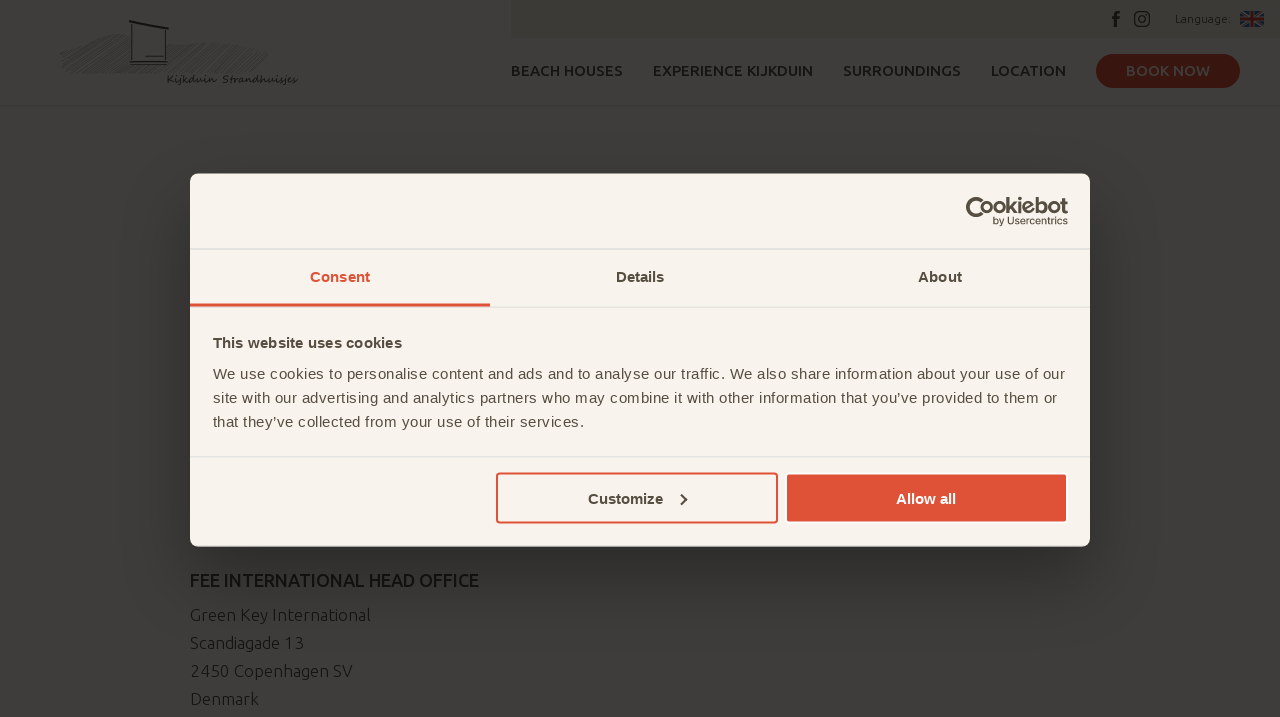

--- FILE ---
content_type: text/html; charset=UTF-8
request_url: https://www.kijkduinstrandhuisjes.nl/en/green-key
body_size: 5417
content:
<!DOCTYPE html>
<html lang="en">
<head>
	<meta charset="UTF-8">
    <meta http-equiv="X-UA-Compatible" content="IE=EDGE" />
    <meta name="viewport" content="width=device-width, initial-scale=1.0, maximum-scale=1.0, user-scalable=0">
    <meta name="csrf-token" content="">
    <meta name="theme-color" content="#000">
    <title>Green Key - Kijkduin Strandhuisjes</title>
    <meta name="description" content="Green Key is a voluntary ecolabel for hotels, hostels, campsites, holiday parks, small accommodations as well as conference centres, attractions and restaurants." />
    <meta property="og:title" content="Green Key - Kijkduin Strandhuisjes" />
	<meta property="og:description" content="Green Key is a voluntary ecolabel for hotels, hostels, campsites, holiday parks, small accommodations as well as conference centres, attractions and restaurants." />
	<meta property="og:type" content="website">
  	  	<meta property="og:url" content="https://www.kijkduinstrandhuisjes.nl/en/green-key"/>
	<link rel="canonical" href="https://www.kijkduinstrandhuisjes.nl/en/green-key" />
    <meta name="copyright" content="©2026 - Dennis Guijt, Katwijk" />
	<meta name="author" content="2nd Chapter - Zuidstraat 56, 2225 GX Katwijk - 0714072027 - contact@2ndchapter.nl - www.2ndchapter.nl" />
    <link rel="alternate" href="/nl/green-key" hreflang="nl" /><link rel="alternate" href="/en/green-key" hreflang="en" /><link rel="alternate" href="/de/green-key" hreflang="de" />	<link rel="shortcut icon" type="image/x-icon" href="/img/favicon.ico"/><link rel="icon" type="image/png" href="/img/favicon.png" />
	<link rel="stylesheet" href="/css/styles.css?v=18012024"/>
	<link rel="stylesheet" href="/css/index.css?v=10102024"/>
  	<link href="https://fonts.googleapis.com/css?family=Ubuntu:300,300i,500,500i&display=swap" rel="stylesheet">
    <link href="https://fonts.googleapis.com/css?family=Indie+Flower&display=swap" rel="stylesheet">
   	<script type="text/javascript">
		//<![CDATA[
		function loadJS(file, as){document.write("<" + "script type='text/javascript' "+(typeof(as) !== 'undefined' && as == 1 ? 'async' : "")+" src='" + file + "'></" + "script>")}
		loadJS("/js/jquery.min.js");
		loadJS("/js/functions.js?v=28082019");
		loadJS("/js/js.cookie.js?v=28082019");
		//]]>
	</script><script type="text/javascript">var aanmaakurl = "/en/";var vergeeturl = "/en/";var carturl = "/en/";var device = "d";</script><script src="/js/lang_en.js?v=24112022"></script>	<script>
        var dataLayer = dataLayer || [];
    </script>
	<!-- Google Tag Manager -->
	<script>(function(w,d,s,l,i){w[l]=w[l]||[];w[l].push({'gtm.start':
	new Date().getTime(),event:'gtm.js'});var f=d.getElementsByTagName(s)[0],
	j=d.createElement(s),dl=l!='dataLayer'?'&l='+l:'';j.async=true;j.src=
	'https://www.googletagmanager.com/gtm.js?id='+i+dl;f.parentNode.insertBefore(j,f);
	})(window,document,'script','dataLayer','GTM-W9MRFKM');</script>
	<!-- End Google Tag Manager -->
    <meta name="google-site-verification" content="AfZZGVe0lVlvcTwCaW8BmKeNQVAi_HUqfTYN9JDN53s" />
	
	<script type="application/ld+json">
	{
	  "@context": "https://schema.org",
	  "@type": "LodgingBusiness",
	  "name": "Kijkduin Strandhuisjes",
	  "image": "https://www.kijkduinstrandhuisjes.nl/cache/images/beachhouse/1-strandhuisjes-2023.jpg",
	  "@id": "https://www.kijkduinstrandhuisjes.nl",
	  "url": "https://www.kijkduinstrandhuisjes.nl",
	  "logo": "https://www.kijkduinstrandhuisjes.nl/img/logo@2x.png",
	  "description": "Luxe strandhuisjes op het strand van Kijkduin. Rustig gelegen nabij Scheveningen en Den Haag. Perfect voor een ontspannen vakantie aan zee.",
	  "telephone": "",
	  "email": "info@kijkduinstrandhuisjes.nl",
	  "address": {
		"@type": "PostalAddress",
		"streetAddress": "Strandslag 2a",
		"addressLocality": "Kijkduin",
		"addressRegion": "Zuid-Holland",
		"postalCode": "2554 ZZ",
		"addressCountry": "NL"
	  },
	  "geo": {
		"@type": "GeoCoordinates",
		"latitude": 52.063604,
		"longitude": 4.214816
	  },
	  "priceRange": "€€",
	  "amenityFeature": [
		{
		  "@type": "LocationFeatureSpecification",
		  "name": "Zeezicht",
		  "value": true
		},
		{
		  "@type": "LocationFeatureSpecification",
		  "name": "Luxe veranda",
		  "value": true
		},
		{
		  "@type": "LocationFeatureSpecification",
		  "name": "Espressomachine",
		  "value": true
		},
		{
		  "@type": "LocationFeatureSpecification",
		  "name": "Gratis parkeren",
		  "value": true
		},
		{
		  "@type": "LocationFeatureSpecification",
		  "name": "Dichtbij Den Haag & Scheveningen",
		  "value": true
		}
	  ]
	}
	</script>

</head>
<body>
<!-- Google Tag Manager (noscript) -->
<noscript><iframe src="https://www.googletagmanager.com/ns.html?id=GTM-W9MRFKM"
height="0" width="0" style="display:none;visibility:hidden"></iframe></noscript>
<!-- End Google Tag Manager (noscript) -->
<div class="loader"></div>
    
 <script type="text/javascript">
      $(document).on('click', '.reservation-popup', function(){
        if($("#popup_container").length === 0){
            var content_url = $(this).attr('data-url');
            $.get(content_url, function(data){
                var html_pop = '<div id="popup_container">';
                    html_pop += '<div class="popup reservation">';
                        html_pop += '<div class="content">';
                        html_pop += '<div class="block">';
                            html_pop += '<a class="close"></a>';
                            html_pop += '<h2>Book a beach house <small>booking information</small></h2>';
                            html_pop += '<p>Our cottages can be booked for a weekend, mid-week, or for the whole week. During high season, the cottages can only be booked for whole weeks at a time, with a maximum of 3 weeks. Please <a href="mailto:info@kijkduinstrandhuisjes.nl">e-mail</a> us if you have a question.</p>\r\n\r\n<p><strong>View the map of beach houses&nbsp;<a href="https://www.kijkduinstrandhuisjes.nl/img/kijkduin-strandhuisjes-plattegrond-2026-1kavel.jpg?v=2" target="_blank"><strong>here</strong></a>.</strong></p>\r\n';
                            html_pop += '<a href="https://book.kijkduin-strandhuisjes.nl/book" class="linkbtn dark book_now" target="_blank">To the booking module</a>';
                        html_pop += '</div>';
                        html_pop += '<div class="block">';
                            html_pop += '<h3>Information</h3>\r\n\r\n<ul>\r\n	<li>A week is from Friday afternoon 15.00 hours until Friday morning 10.00 hours.</li>\r\n	<li>Mid-week is from Monday afternoon 15.00 hours until Friday morning 10.00 hours.</li>\r\n	<li>A weekend is from Friday afternoon 15.00 hours until Monday morning 10.00 hours.</li>\r\n	<li>Cottages 21 to 30 are located at Strandslag 2a, on a cosy and lively beach near Beachclub Suiderstrand.</li>\r\n	<!--<li>Cottages 30 to 39 are locatedat Strandslag 2, on a peaceful beach with a view of the Zandmotor and (closely) at the dog beach (only in season).</li>-->\r\n	<li>The rental price includes gas, water, electricity and VAT.</li>\r\n	<li>Excluding: tourist taxes.</li>\r\n	<li>Non-smoking and no pets</li>\r\n	<li>Parking is free of charge</li>\r\n	<li>During your stay, you will enjoy the exclusive hotel service, which includes pre-made beds, bath &amp; kitchen linen, a Coffee &amp; Tea, a welcome pack and a full final cleaning.</li>\r\n	<li>We request a deposit of &euro;100.</li>\r\n	<li>See also our <a href="/en/general-terms-and-conditions" target="_blank">General Terms and Conditions</a></li>\r\n	<li>The manager is present at the nearby beach club <a href="https://www.suiderstrand.nl/" target="_blank">Suiderstrand</a>.</li>\r\n</ul>\r\n';
                        html_pop += '</div>';
                        html_pop += '</div>';
                    html_pop += '</div>';
                    html_pop += '<div class="bg"></div>';
                html_pop += '</div>';
                $('body').prepend(html_pop);
            });	
        }
    });
    $(document).on('click', '#popup_container .close', function(){
        $('#popup_container').remove();
    });
</script><script>var transaddon = {"newsletter_titel":"Stay informed!","newsletter_desc":"Do you want to be sure that you can enjoy a beach house and do you never want to miss an offer again? Leave your e-mail address here.","newsletter_privacy":"We only use your e-mail address for this mailing. Read more about our privacy policy <a href='\/en\/privacy-policy' target='_blank'>here<\/a>.","emailadres":"e-mail address","aanmelden_nieuwsbrief":"Sign up","aanmelden_1":"You are already subscribed!","aanmelden_2":"Something went wrong. Please try again later...","aanmelden_3":"<h3>Thanks!<\/h3> <p>We have sent you an email to confirm your registration. Did you not receive an email? Please check your spam box.<\/p>"};if(typeof(translation) !== 'undefined'){$.extend(translation, transaddon);}else{$(document).on('lang_loaded', function(){$.extend(translation, transaddon);});}</script><script type="text/javascript" src="/modules/newsletter/newsletter_popup.js"></script>

<div id="popup_container_mailing" style="display:none;">
    <div class="popup mailing">
        <div class="content"><div class="block">
            <a class="close"></a>
			<span id="return_subscribe_popup">
				<h2>Stay informed!</h2>
				<p>Do you want to be sure that you can enjoy a beach house and do you never want to miss an offer again? Leave your e-mail address here.</p>
				<form novalidate method="POST" id="nieuwsbrief_form_popup" action="">
					<input type="email" name="nieuwsbrief_email_popup" id="nieuwsbrief_email_popup" placeholder="e-mail address"/>
					<button id="nieuwsbrief_submit_popup">Sign up</button>
				</form>
				<small>We only use your e-mail address for this mailing. Read more about our privacy policy <a href='/en/privacy-policy' target='_blank'>here</a>.</small>
			</span>
        </div></div>
    </div>
    <div class="bg"></div>
</div>

<script type="text/javascript">
	var cookie 	= Cookies.get('newsletter_popup');
	
	if(typeof cookie === "undefined"){
		$(window).on('load', function(){
			var percentageshow  = 30;

			var windowheight 	= $(window).height();
			var pixelshow		= parseInt(windowheight) * (1 - (percentageshow / 100));

			$(window).on('scroll', function(){
				var currentscroll = $(window).scrollTop();

				if(currentscroll > pixelshow && !$('#popup_container_mailing').hasClass('disabled')){
					$('#popup_container_mailing').show();
				}
			});
		});
		
		$(document).on('click', '.popup.mailing .close', function(){
			Cookies.set('newsletter_popup', 1, { path: '/', expires: 1});	
			$('#popup_container_mailing').addClass('disabled').hide();
		});
	}
</script>   
<div class="fixed_nav">
    <ul class="nav">
    <li><a href='/en/beach-houses' class=''>Beach Houses</a></li><li><a href='/en/experience-kijkduin' class=''>Experience Kijkduin</a></li><li><a href='/en/surroundings' class=''>Surroundings</a></li><li><a href='/en/location' class=''>Location</a></li><li><a href='https://book.kijkduin-strandhuisjes.nl/book' target='_blank' class='book_now'>Book now</a></li></ul></div>
    
<div class="section top">
    <a href="/en/" class="logo" title="Kijkduin Strandhuisjes"></a>
    <div class="menu">
        <ul class="nav">
    <li><a href='/en/beach-houses' class=''>Beach Houses</a></li><li><a href='/en/experience-kijkduin' class=''>Experience Kijkduin</a></li><li><a href='/en/surroundings' class=''>Surroundings</a></li><li><a href='/en/location' class=''>Location</a></li><li><a href='https://book.kijkduin-strandhuisjes.nl/book' target='_blank' class='book_now'>Book now</a></li></ul>        <!--<a class="call" href="tel:+31(0)70 2050299"><p> +31(0)70 2050299</p></a>-->
        <div class="fixed">
            <div class="flags">
                <div class="selected"><p>Language:</p> <span class="en"></span></div>
                <div class="toggle" style="display:none;">
                    <a href="/nl/green-key" class="nl"><span class="nl"></span>Nederlands</a><a href="/en/green-key" class="en active"><span class="en"></span>English</a><a href="/de/green-key" class="de"><span class="de"></span>Deutsch</a>                </div>
            </div>
            <div class="socials">
                <a href="https://www.facebook.com/kijkduinstrandhuisjes/" class="facebook" target="_blank"></a>
                <a href="https://www.instagram.com/kijkduinstrandh/" class="instagram" target="_blank"></a>
            </div>
        </div>
    </div>
</div>
    


<div class="section page"><div class="container">
	<h1>Green Key</h1><div class="box"><h2>Enjoy nature with an eye for the future</h2><p>Green Key is a voluntary ecolabel for hotels, hostels, campsites, holiday parks, small accommodations as well as conference centres, attractions and restaurants. The Green Key award is based on compliance with strict criteria in the areas of environmental management (water, energy, waste, cleaning, etc.) and sustainability education (staff, guests, suppliers, etc.). Compliance with the criteria is confirmed through a rigorous application process and verified at on-site audits. The award is valid for one year at a time. Currently, more than 2,700 establishments in 56 countries are Green Key awarded. The programme is managed by the international charity, the Foundation for Environmental Education. Green Key is endorsed by the World Tourism Organization and recognised by Global Sustainable Tourism Council.&nbsp;</p>

<h3>FEE International Head Office</h3>

<p>Green Key International<br />
Scandiagade 13<br />
2450 Copenhagen SV<br />
Denmark</p>

<p><a href="mailto:info@fee.global">info@fee.global</a><br />
<a href="http://​www.greenkey.global" target="_blank">www.greenkey.global</a></p>
</div>	</div>
</div></div>

<link href="/js/lightbox/css/lightgallery.min.css" rel="stylesheet" />
<script src="/js/lightbox/js/lightgallery.min.js"></script>
<script>
$(document).ready(function(){
	if($().lightGallery) {
		$('.owl-carousel').lightGallery({selector: '.lightgallery', download:false, counter:true});
		$('.box').lightGallery({selector: '.lightgallery', download:false, counter:false});
	}
});
</script>	

<div class="section footer"><div class="container">
    <div class="wrap">
        <div>
            <h4>Address</h4>
            Machiel Vrijenhoeklaan 175<br>
            Afslag Strandslag 2a, 2554 ZZ Kijkduin<br>
            South Holland, The Netherlands<br>
            
            <em>Walk into the dunes from the nearby<br> parking lot and follow the sign.</em>
			<h4>Mailing address</h4>
            Westkapellelaan 224<br>
            2554 BD Den Haag
        </div> 
        <div>
            <h4>Contact details</h4>
            <!--Tel. +31(0)70 2050299<br>-->
            <a href="mailto:info@kijkduinstrandhuisjes.nl">info@kijkduinstrandhuisjes.nl</a>

            <h4>Green Key</h4>
            <a href="/en/green-key" class="greenkey"></a>
			<a href="/en/green-key">More info</a>
        </div>
        <div>
            <h4>Information</h4>
            <ul>
                <li><a href='/en/beach-houses'  >Beach Houses</a></li><li><a href='/en/experience-kijkduin'  >Experience Kijkduin</a></li><li><a href='/en/surroundings'  >Surroundings</a></li><li><a href='/en/location'  >Location</a></li><li><a href='https://book.kijkduin-strandhuisjes.nl/book' target='_blank' >Book now</a></li>				<a href="/pdf/MVO-verklaring.pdf" target="_blank">MVO verklaring (pdf)</a>
            </ul>
            <img src="/img/icons/payment.png" width="170">
        </div>
    </div>
</div>
    <a href="https://goo.gl/maps/gXdsPBv8xYgZ286J6" target="_blank" class="maps"></a> 
</div>
    
<div class="section bottom"><div class="container">
    <p>
        ©2026 Kijkduin Strandhuisjes<br class="show_990"> <a href="/en/general-terms-and-conditions">TERMS AND CONDITIONS</a> <a href="/en/privacy-policy">PRIVACY</a> <a href="/en/cookies">COOKIES</a> <a href="/en/disclaimer">DISCLAIMER</a>
    </p>
    <p>
        Website door <a href="https://www.2ndchapter.nl" target="_blank" style="font-weight:bold;">2nd Chapter</a>
    </p>
</div></div>


	
<script>
    //triggers
    $(document).ready(function(){
        $(document).on('click', '.book_now', function(){
            dataLayer.push({
                "event":"book_now_click",
                "eventValue": "1"
            });
        });
    });
</script>
	
</body>
</html>

--- FILE ---
content_type: text/css
request_url: https://www.kijkduinstrandhuisjes.nl/css/styles.css?v=18012024
body_size: 2031
content:
html, body{width:100%; height:100%; margin:0; padding:0; font-size:18px; line-height:30px; background:#f8f4ed; color:#574e42; text-align:left;}
*{font-family:'Ubuntu', sans-serif; font-weight:300; vertical-align:top; text-decoration:none; outline:none; border:0; background-position:center; background-repeat:no-repeat; -webkit-tap-highlight-color:rgba(0,0,0,0); -webkit-touch-callout:none; -webkit-text-size-adjust:none; box-sizing:border-box; -webkit-font-smoothing:antialiased; -webkit-overflow-scrolling:auto;}

.show_990,.show_750{display:none;}
.section{position:relative; float:left; width:100%; padding:150px 0; z-index:1;}
.container{position:relative; margin:auto; width:100%; padding:0 10%;}
.full, .half, .one_third, .two_third, .one_fourth{position:relative; float:left;}
.full{width:100%;}
.half{width:48%;}
.half:last-child{margin-left:4%;}
.one_third{width:30%;}
.one_third ~ .one_third{width:30%; margin-left:5%;}
.one_third + .two_third{width:66%; margin-left:4%;}
.two_third{width:66%;}
.two_third + .one_third{width:30%; margin-left:4%;}
.one_fourth{width:23.5%; margin-left:2%;}
.one_fourth:first-child{margin-left:0;}

h1,h2,h3,h4{font-weight:500; margin:0 0 20px;}
h1{margin-bottom:60px; font-size:36px; line-height:38px; color:#df5237; text-transform:uppercase;}
h1 small{display:block; font-family:'Indie Flower', cursive; font-size:26px; color:#574e42; text-transform:none;}
h2{font-family:'Indie Flower', cursive; font-size:80px; line-height:80px; margin-bottom:30px;}
h3{font-family:'Indie Flower', cursive; font-size:60px; line-height:60px; margin-bottom:30px;}
h4{margin-bottom:15px; font-size:17px; line-height:20px; font-weight:500; text-transform:uppercase;}

a, a::before, a::after, .linkbtn, input, select, textarea, button, img{transition:0.2s ease-in;}
a{display:inline-block;}
a, a:link, a:visited{color:#574e42; text-decoration:none; cursor:pointer;}
a:hover, a:active{color:#574e42; text-decoration:none;}
.linkbtn{position:relative; display:inline-block; padding:0 54px 0 25px; height:50px; line-height:50px; margin-top:56px; font-size:16px; color:#574e42 !important; font-weight:500; text-transform:uppercase; background:url(/img/icons/arrow-dark.svg) no-repeat #e8d9c5 right 22px center / 22px 13px; border-radius:20px; cursor:pointer;}
.linkbtn:hover{background-color:#96d5c5; background-position:right 20px center;}
.linkbtn.dark{color:#f8f4ed !important; background-image:url(/img/icons/arrow.svg); background-color:#df5237;}
.linkbtn.dark:hover{background-color:#574e42;}

p{margin:30px 0 0 0; padding:0;}
p:first-child{margin:0;}
strong{font-weight:500;}
u{text-decoration:underline;}
hr{float:left; width:100%; border:0px; border-bottom:2px dashed #eee; margin:20px 0px;}
ul,ol{margin:0; padding:0; list-style:none;}
ul li, ol li{margin:0; padding:0; list-style:none;}
s{text-decoration:line-through; opacity:0.4;}
table{width:100%; padding:0;}
table td{padding:0; padding-bottom:16px; border-spacing:0;}
table td:first-child{padding-right:10px;}
table td:last-child{padding-left:10px;}
table td[colspan="2"] {padding:0; padding-bottom:16px;}

.section label{position:relative; float:left; width:100%; display:block; margin:0; box-sizing:border-box;}
.section input[type="text"], .popup input[type="text"], .section input[type="tel"], .section input[type="email"], .section input[type="search"], .section input[type="number"], .section input[type="password"], .section input[type="file"], .section textarea, .section select, .section button, .popup button{color:#574e42; background-color:#f0e6d9; border-radius:0; -webkit-appearance:none; -moz-appearance:none; appearance:none;}.section select::-ms-expand{display:none;}
.section input, .popup input, .section textarea, .section select, .section button, .popup button{width:100%; margin:2px 0 6px; padding:12px 18px; font-size:18px; line-height:24px; border:0; border:1px solid #f0e6d9; box-sizing:border-box;}
.section input[type="checkbox"], .section input[type="radio"]{width:auto !important; height:auto !important; margin:8px 14px 0 0; padding:0 !important; vertical-align:top;}
.section textarea{height:183px; padding-top:7px; padding-bottom:7px; line-height:1.5em;}
.section select{width:auto; padding:6px 60px 6px 12px; background-image:url(/img/icons/form/pulldown.png); background-repeat:no-repeat; background-position:right 18px center; cursor:pointer;}
.section input[type="submit"], .section input[type="button"], .section button, .popup button{display:inline-block; width:auto; height:50px; line-height:50px; padding:0 24px; font-family:'Ubuntu', sans-serif; font-weight:500; font-size:18px; border:0; margin:20px 0 0; background-color:#96d5c5; color:#574e42; cursor:pointer; -webkit-appearance:none; -moz-appearance:none; appearance:none;}
input[type="submit"]:hover, input[type="button"]:hover, button:hover{background:#df5237; color:#fff;}
.section input[type="submit"]:disabled, .section input[type="button"]:disabled, .section button:disabled{background:#aaa; cursor:not-allowed;}
input:required, input:invalid{box-shadow:none;}
::-webkit-input-placeholder{color:#574e42;}:-moz-placeholder{color:#574e42;}::-moz-placeholder{color:#574e42;}:-ms-input-placeholder{color:#574e42;}
input.error, textarea.error, select.error{border-color:red !important;}
input:hover, select:hover, textarea:hover, input:focus, select:focus, textarea:focus{border-color:#574e42;}

.gradient{position:absolute; left:0; bottom:0; width:100%; height:100px; z-index:2; background: -moz-linear-gradient(top, rgba(0,0,0,0) 0%, rgba(0,0,0,0.4) 100%); background: -webkit-linear-gradient(top, rgba(0,0,0,0) 0%,rgba(0,0,0,0.4) 100%); background: linear-gradient(to bottom, rgba(0,0,0,0) 0%,rgba(0,0,0,0.4) 100%); filter: progid:DXImageTransform.Microsoft.gradient(startColorstr='#00000000', endColorstr='#4d000000',GradientType=0);}

/*retina*/
@media only screen and (-Webkit-min-device-pixel-ratio: 1.5), only screen and (-moz-min-device-pixel-ratio: 1.5), only screen and (-o-min-device-pixel-ratio: 3/2), only screen and (min-device-pixel-ratio: 1.5), only screen and (min-device-pixel-ratio: 2), only screen and (min-resolution: 192dpi) {
select{background-image:url(/img/icons/form/pulldown@2x.png); background-size:9px 14px;}
}
/*responsive*/
@media screen and (max-width:1700px){
.section{padding:120px 0;}
}
@media screen and (max-width:1500px){
html, body{font-size:17px; line-height:28px;}
.section{padding:100px 0;}
.container{padding:0 8%;}
h2{font-size:70px; line-height:70px;}
h3{font-size:54px; line-height:54px;}
}
@media screen and (max-width:1300px){
.section{padding:80px 0;}
}
@media screen and (max-width:1100px){
html, body{font-size:16px; line-height:28px;}
.section{padding:60px 0;}
.container{padding:0 6%;}
h1{margin-bottom:40px;}
h1 small{font-size:23px;}
h2{font-size:60px; line-height:60px;}
h3{font-size:50px; line-height:50px;}
.linkbtn{height:46px; line-height:46px; margin-top:50px; font-size:15px;}
}
@media screen and (max-width:990px){
.hide_990{display:none;}
.show_990{display:block;}
.section{padding:50px 0;}
.half{width:100%; margin:0;}
.half:last-child{margin:40px 0 0 0;}
h1{margin-bottom:40px; font-size:32px; line-height:34px;}
h1 small{font-size:20px;}
h2{font-size:55px; line-height:55px;}
h3{font-size:46px; line-height:46px;}
p{margin:24px 0 0 0;}
.linkbtn{font-size:14px;}
}
@media screen and (max-width:750px){
html, body{font-size:17px; line-height:28px;}
.hide_750{display:none;}
.show_750{display:block;}
.section{padding:24px 0;}
.half:last-child{margin:10px 0 0;}
.one_third, .two_third{width:100%;}
.one_third ~ .one_third, .one_third + .two_third, .two_third + .one_third{width:100%; margin:10px 0 0;}
.one_fourth{width:49%; margin-left:0; margin-bottom:10px;}
.one_fourth:nth-of-type(even){margin-left:2%;}
h1{margin-bottom:40px; font-size:32px; line-height:34px;}
h1 small{font-size:20px;}
h2{font-size:45px; line-height:45px;}
h3{font-size:40px; line-height:40px;}
p{margin:20px 0 0 0;}
.linkbtn{height:40px; line-height:40px; margin-top:34px;}
}
@media screen and (max-width:320px){
.section{padding:30px 0;}
.container{width:88%;}
}

--- FILE ---
content_type: text/css
request_url: https://www.kijkduinstrandhuisjes.nl/css/index.css?v=10102024
body_size: 6883
content:
.loader{position:fixed; top:0; left:0; width:100%; height:100%; background:url(/img/loader.gif) no-repeat #f8f4ed center / 50px 50px; z-index:99;}
.loading{padding-right:60px !important; position:relative;}
.loading::before {content:""; position:absolute; right:10%; top:50%; width:18px; height:18px; margin-top:-9px; border:1px solid none; border-top: 1px solid #fff; border-radius:50%; animation:spin 2s linear infinite; z-index:2;}
@keyframes spin {0%{transform:rotate(0deg);}100%{transform:rotate(360deg);}}
@-webkit-keyframes spin {0%{-webkit-transform:rotate(0deg); transform:rotate(0deg);}100%{-webkit-transform:rotate(360deg); transform:rotate(360deg);}}

#cookiebar{position:fixed; bottom:0; left:0; width:100%; padding:10px; line-height:20px; background-color:#f0e6d9; color:#777; font-size:15px; text-align:center; z-index:997;}
#cookiebar a{color:#777; text-decoration:underline;}
#cookiebar a:hover{color:#444; text-decoration:underline;}

#popup_container .bg, #popup_container_mailing .bg, #popup_container_cmpopper .bg{position:fixed; top:0; left:0; width:100%; height:100%; background:rgba(0,0,0,0.6); z-index:98;}
.popup{position:fixed; top:0; left:0; width:100%; height:100%; overflow:auto; -webkit-overflow-scrolling:touch; z-index:99; cursor:pointer;}
.popup h2{margin-bottom:20px; font-family:'Ubuntu', sans-serif; font-size:32px; line-height:34px; color:#df5237; text-align:center; text-transform:uppercase;}
.popup h2 small{display:block; font-family:'Indie Flower', cursive; font-size:26px; color:#574e42; text-transform:none;}
.popup h3{margin-bottom:10px; font-family:'Ubuntu', sans-serif; font-size:18px; line-height:20px; text-transform:uppercase;}
.popup p{margin-top:20px;}
.popup a{text-decoration:underline;}
.popup a:hover{opacity:0.5;}
.popup a.linkbtn{margin-top:30px !important; text-decoration:none; opacity:1 !important;}
.popup ul{margin:0 0 0 16px;}
.popup ul li{padding:0 0 4px 0; list-style:disc; font-size:13px; line-height:16px;}
.popup ul li:last-child{padding-bottom:0;}
.popup .close{position:absolute; top:20px; right:20px; width:28px; height:28px;}
.popup .close::before, .popup .close::after{position:absolute; content:""; top:10px; left:0; width:100%; height:2px; background:#96d5c5; -webkit-transform:rotate(-45deg); transform:rotate(-45deg); transition:0.3s ease;}
.popup .close::after{-webkit-transform:rotate(45deg); transform:rotate(45deg);}
.popup .close:hover{opacity:1;}
.popup .close:hover::before, .popup .close:hover::after{background:#df5237;}
.popup .content{position:absolute; top:0; left:50%; width:700px; margin:100px 0; background:#f8f4ed; -webkit-animation:popup 0.3s both ease-out; animation:popup 0.3s both ease-out; z-index:10;}
.popup .content .block{float:left; padding:35px 40px 40px; font-size:16px; line-height:22px;}
.popup.small .content, .popup.mailing .content{top:50%; margin:0; text-align:center; -webkit-transform:translate(-50%,-50%); transform:translate(-50%,-50%); -webkit-animation:popup-small 0.3s ease-out; animation:popup-small 0.3s ease-out;}
.popup.small .content{text-align:left; padding:35px 40px 40px;}
.popup.small .image{position:absolute; left:0; top:0; width:32%; height:100%; background:no-repeat #000 center / cover;}
.popup.small .txt{float:right; width:63%;}
.popup.small h2{font-size:26px; line-height:28px; text-align:left; padding-right:20px;}
.popup.small p{font-size:16px; line-height:26px;}
.popup.mailing form{float:left; width:100%; margin:30px 0 40px;}
.popup.mailing input{float:left; width:70%; margin:0;}
.popup.mailing button{float:right; width:30%; margin:0; padding:0; text-align:center;}
.popup.mailing small{float:left; width:100%; margin:0; font-size:12px; line-height:14px; text-align:center;}
.popup.reservation{cursor:default;}
.popup.reservation .content{text-align:center;}
.popup.reservation .block:last-child{background:#f0e6d9;}
.popup.reservation h3{text-align:left;}
.popup.reservation ul{text-align:left;}

.top{padding:0; z-index:2;}
.top .logo{float:left; width:238px; height:65px; margin:20px 0 20px 60px; background:url(/img/logo.png) no-repeat center / cover;}
.menu{position:relative; float:right; padding:54px 30px 16px 0;}
.menu ul.nav, .menu a.call{float:left; line-height:34px;}
.menu ul.nav li, .fixed_nav ul li, .dropdown_nav ul li{display:inline-block;}
.menu ul.nav li a, .fixed_nav ul li a, .dropdown_nav ul li a{margin:0 15px; font-size:16px; line-height:34px; text-transform:uppercase; font-weight:500;}
.menu ul.nav li a:hover, .menu ul.nav li a.active, .fixed_nav ul li a:hover, .fixed_nav ul li a.active, .dropdown_nav ul li a:hover, .dropdown_nav ul li a.active{color:#df5237;}
.menu ul.nav li:first-child a{margin-left:0;}
.menu ul.nav li:last-child a, .fixed_nav ul.nav li:last-child a{padding:0 30px; margin-right:10px; color:#f8f4ed; background:#df5237; border-radius:20px;}
.menu ul.nav li:last-child a:hover, .fixed_nav ul.nav li:last-child a:hover{background:#574e42;}
.menu a.call{font-size:16px; line-height:34px; color:#df5237; text-transform:uppercase;}
.menu a.call p{font-weight:500;}
.menu a.call:hover{opacity:0.7;}
/**/
.fixed_nav{position:fixed; top:-54px; left:0; height:54px; width:100%; padding:10px 0; background:#f0e6d9; z-index:5; transition:0.3s ease;}
.fixed_nav ul, .dropdown_nav ul{float:left; width:100%; text-align:center;}
.fixed_nav.show{top:0;}
.dropdown_nav{display:none; padding:5px 0; background:#96d5c5;}
.dropdown_nav ul li a{margin:0 10px;}
.dropdown_nav ul li:last-child{display:none;}
    
.fixed{position:absolute; top:0; right:0; width:100%; height:38px; padding:11px 16px; background:#f0e6d9;}
.fixed .socials, .fixed .flags{position:relative; float:right; height:16px;}
.fixed .socials{margin-right:15px;}
.fixed .socials a{display:inline-block; width:16px; height:16px; margin-right:10px; background:no-repeat center / cover;}
.fixed .socials a.facebook{width:8px; background-image:url(/img/icons/facebook.svg);}
.fixed .socials a.instagram{background-image:url(/img/icons/instagram.svg);}
.fixed .socials a:hover{opacity:0.6;}
.fixed .flags p{margin:0; display:inline-block; font-size:12px; line-height:16px;}
.fixed .flags span{display:inline-block; width:24px; height:16px; background:no-repeat center / cover; margin-left:5px; vertical-align:top; border-radius:4px; cursor:pointer; transition:0.3s ease;}
.fixed .flags span:hover{opacity:0.7;}
.fixed .flags span.nl{background-image:url(/img/flags/nl.png);}
.fixed .flags span.en{background-image:url(/img/flags/en.png);}
.fixed .flags span.de{background-image:url(/img/flags/de.png);}
.fixed .flags .toggle{position:absolute; top:30px; right:-5px; width:160px; padding:16px 20px; background:#fff; z-index:99; border-radius:8px; box-shadow:0 0 30px rgba(0,0,0,0.2);}
.fixed .flags .toggle:after{bottom:100%; right:15px; border:solid transparent; content:""; height:0; width:0; position:absolute; pointer-events:none; border-color:rgba(255, 255, 255, 0); border-bottom-color:#fff; border-width:8px; margin-left:-8px;}
.fixed .flags .toggle a{display:block; margin:7px 0 0; font-size:13px; line-height:17px; border-top:1px solid #eee; padding-top:7px; opacity:0.5; cursor:pointer; transition:0.3s ease;}
.fixed .flags .toggle a span{margin:0 5px 0 0;}
.fixed .flags .toggle a:first-child{margin:0; padding:0; border:0;}
.fixed .flags .toggle a:hover{opacity:1;}
.fixed .flags .toggle a.active{opacity:1;}

.head{position:relative; padding:0;}
.head img{width:100%;}
.head .content{position:absolute; bottom:0; right:10%; z-index:2;}
.head .content .title{font-family:'Indie Flower', cursive; font-size:60px; line-height:26px; color:#f8f4ed;}
.head.small{padding:150px 15% 150px 0; background:#96d5c5;}
.head.small .wrap{display:flex; align-items:stretch; width:100%;}
.head.small .wrap div{position:relative; width:50%;}
.head.small h1{position:absolute; left:50%; top:50%; width:auto; margin:0; color:#574e42; text-align:right; -webkit-transform:translate(-50%,-50%); transform:translate(-50%,-50%);}
.head.small h1 small{color:#fff;}
.head video{width:100%;}
.head .linkbtn.corona {position: absolute; z-index: 3; margin: 0; top: 20px; left: 20px; color: #f9f1e4 !important; background: url(/img/icons/arrow.svg) no-repeat #df5138 right 22px center / 22px 13px;}
.head .linkbtn.corona:hover {background-color: #574e42;}

.corona-suider {width: 540px; position: absolute; left: 20px; top: 125px; z-index: 1; background-color: #96d5c5; border-radius: 10px; padding: 20px;}
.corona-suider p {margin: 8px 0 0; font-size: 15px; line-height: 22px;}
.corona-suider p:first-child {margin:0;}
.corona-suider strong {font-size: 17px; line-height: 22px; margin-bottom: 6px; display: block;}

.usp{float:left; width:100%; font-size:16px; line-height:18px;}
.usp span{display:inline-block; width:17px; height:22px; margin-right:3px; background:url(/img/icons/check.svg) no-repeat left center / 17px 22px; vertical-align:bottom;}
.usp span:not(:first-child){margin-left:26px;}
.navver{position:absolute; z-index:3; -webkit-user-select:none; -moz-user-select:none; -ms-user-select:none; user-select:none;}
.navver span{display:inline-block; width:30px; height:18px; margin:4px 8px 0; background:url(/img/icons/arrow.svg) no-repeat center / 30px 18px; cursor:pointer; transition:0.3s ease;}
.navver span.prev{-webkit-transform:rotate(-180deg); transform:rotate(-180deg);}
.navver span:hover{opacity:0.6;}
.navver em{font-family:'Indie Flower', cursive; font-size:30px; line-height:30px; color:#f8f4ed; font-style:normal;}

.home.intro .half{width:50%;}
.home.intro .half:first-child{padding:0 10%;}
.home.intro .half:last-child{margin:0; padding-top:92px;}
.home.intro table{font-size:16px; line-height:20px; margin:40px 0 10px;}
.home.intro table td{vertical-align:middle;}
.home.intro table td:first-child{width:60px;}
.home.intro table img{width:50px;}
.home.intro .half:first-child a.linkbtn, .strandhuisjes.intro a.linkbtn{padding:0 24px 0 60px; margin-top:50px; font-size:16px; line-height:48px; color:#f9f1e4 !important; font-weight:500; text-transform:uppercase; background:url(/img/icons/calendar.svg) no-repeat #df5237 left 20px center / 26px 26px; border-radius:20px;}
.home.intro .half:first-child a.linkbtn:hover, .strandhuisjes.intro a.linkbtn:hover{background-color:#574e42; opacity:1;}
.home .navver{bottom:10px; right:14px;}
.home .impression{position:relative; float:left; width:100%; margin-top:28px;}
.home .txt{float:left; width:100%; margin-top:56px; padding-right:20%;}
.home .txt strong{text-transform:uppercase;}

.reviews{padding:0 5% 0 10%; background:#96d5c5;}
.reviews::after{position:absolute; bottom:0; left:0; content:""; width:100%; height:20px; background:#f8f4ed; z-index:3;}
.reviews h2, .strandhuisjes.interieur h2{margin:0; font-family:'Indie Flower', cursive; line-height:34px; color:#96d5c5;}
.reviews .navver{top:70px; right:5%; margin-right:-10px;}
.reviews .navver span{background-image:url(/img/icons/arrow-dark.svg);}
.reviews .navver em{color:#574e42;}
.reviews .txt, .strandhuisjes.interieur .txt{float:left; width:460px; margin-top:-34px;}
.reviews .txt p,  .strandhuisjes.interieur .txt p{margin-top:70px;}
.reviews .txt strong,  .strandhuisjes.interieur strong{text-transform:uppercase;}
.reviews .txt a{text-decoration:underline;}
.reviews .txt a:hover{opacity:0.5;}
.reviews .timeline{float:left; width:103%; margin-left:-3%;}
.reviews .owl-item{padding:55px 0 0 55px;}
.reviews .owl-item:nth-of-type(4n+1){margin-top:45px;}
.reviews .owl-item:nth-of-type(4n+2){margin-top:100px;}
.reviews .owl-item:nth-of-type(4n+4){margin-top:190px;}
.reviews .review{position:relative; float:left; width:100%; min-height:380px; padding:80px 40px 40px; margin-top:50px; font-size:15px; line-height:22px; background:#f8f4ed; border-radius:20px;}
.reviews .review::after{position:absolute; top:20px; right:20px; width:50px; height:50px; content:"“"; font-size:120px; line-height:100px; color:#96d5c5; font-weight:500; z-index:2;}
.reviews .review .image{position:absolute; top:-55px; left:-55px; width:110px; height:110px; background:no-repeat #e8d9c5 center / cover; border-radius:100%;}
.reviews .review .image span{position:absolute; top:50%; left:50%; font-size:48px; line-height:35px; color:#574e42; font-weight:500; -webkit-transform:translate(-50%,-50%); transform:translate(-50%,-50%);}
.reviews .review .title{font-size:18px; line-height:20px; font-weight:500; margin-bottom:10px;}
.reviews .review .stars{font-size:12px; line-height:12px;}
.reviews .review .stars span{display:inline-block; width:11px; height:11px; margin-right:3px; background:url(/img/icons/star-empty.svg) no-repeat center / 11px 11px;}
.reviews .review .stars span:last-child{margin-right:6px;}
.reviews .review .stars span.filled{background-image:url(/img/icons/star.svg);}
.reviews .review p a{text-decoration:underline;}
.reviews .review p a:hover{opacity:0.5;}

.strandhuisjes.intro{padding-bottom:240px;}
.strandhuisjes.intro h1{margin-bottom:30px;}
.strandhuisjes.intro ul{margin-top:40px;}
.strandhuisjes.intro li{padding-left:28px; margin-bottom:18px; line-height:22px; background:url(/img/icons/check.svg) no-repeat left center / 17px 22px; vertical-align:bottom;}
.strandhuisjes.intro li:last-child{margin-bottom:0;}
.strandhuisjes.interieur{padding:0; background:#96d5c5;}
.strandhuisjes.interieur .content{float:left; width:100%; padding:0 10%; margin-bottom:30px;}
.strandhuisjes.interieur .txt{width:600px;}
.strandhuisjes.interieur img{float:left; width:100%; padding:50px;}
.strandhuisjes .reviews{position:absolute; right:10%; top:-250px; width:350px; background:none; padding:0;}
.strandhuisjes .reviews::after{display:none;}
.strandhuisjes .reviews .owl-item{margin:0 !important;}
.strandhuisjes .reviews .review{margin-top:0;}
.strandhuisjes .reviews .navver{position:relative; float:right; top:auto; right:auto; width:350px; margin-top:25px; text-align:center;}
.strandhuisjes .reviews .navver span{width:22px; height:13px; background-size:22px 13px; margin-top:0;}
.strandhuisjes .reviews .navver em{padding:0 5px; font-family:'Ubuntu', sans-serif; font-size:18px; line-height:13px; font-weight:500;}
.strandhuisjes.voorzieningen{background:#f0e6d9;}
.strandhuisjes.voorzieningen h2{margin-bottom:60px;}
.strandhuisjes.voorzieningen a{text-decoration:underline;}
.strandhuisjes.voorzieningen a:hover{color:#df5237;}
.strandhuisjes.voorzieningen .wrap{display:flex; align-items:stretch; justify-content:space-between; width:100%;}
.strandhuisjes.voorzieningen .one_third{float:none; width:auto !important; margin:0 !important; padding-right:5%;}
.strandhuisjes.voorzieningen .one_third:last-child{padding-right:0;}
.strandhuisjes.voorzieningen ul:not(:last-child){margin-bottom:40px;}
.strandhuisjes.voorzieningen ul li{line-height:22px; padding-top:15px;}
.strandhuisjes.voorzieningen strong{display:block; text-transform:uppercase;}
.strandhuisjes.pano {padding: 0;}
.strandhuisjes.pano h2 {font-size: 50px; line-height: 50px;}
.strandhuisjes.pano .wrapper {display: flex; flex-wrap: wrap;}
.strandhuisjes.pano .wrapper .half {width: 50%; margin: 0;}
.strandhuisjes.pano .wrapper .half:nth-of-type(1) {padding: 150px 10%;}
.strandhuisjes.pano .wrapper .linkbtn {background-image: none; padding: 0 20px; background-color: transparent; margin-right: 10px;}
.strandhuisjes.pano .wrapper .linkbtn:last-child {margin-right: 0;}
.strandhuisjes.pano .wrapper .linkbtn.active, .strandhuisjes.pano .wrapper .linkbtn:hover {background-color: #df5237; color: #f8f4ed !important;}

.grid{padding-top:100px; padding-left:10%; padding-right:10%;}
.grid h3{margin-bottom:80px; font-family:'Indie Flower', cursive; text-align:center;}
.grid .image{float:left; width:100%; padding-top:60%; margin-bottom:46px; background:no-repeat #000 center / cover; border-radius:20px;}
.grid .txt{float:left; width:100%;}
.grid .txt strong{color:#df5237; text-transform:uppercase; display:block;}
.grid .txt p{margin:5px 0 0 0; font-size:16px;}

.surrounding{padding:0 0 60px;}
.surrounding h2{margin-bottom:5px; font-family:'Ubuntu', sans-serif; font-size:18px; line-height:22px; text-transform:uppercase;}
.surrounding p{margin:0;}
.surrounding a.linkbtn{height:28px; line-height:28px; padding:0; padding-right:54px; margin-top:30px; color:#96d5c5 !important; background-image:url(/img/icons/arrow-blue.svg); background-color:transparent;}
.surrounding .item{display:flex; justify-content:center; align-items:center; padding:60px 0 0 60px;}
.surrounding .item:nth-of-type(2n){padding:60px 60px 0 0;}
.surrounding .item .image{position:relative; width:55%;}
.surrounding .item .image span{position:absolute; left:24px; bottom:-8px; font-family:'Indie Flower', cursive; font-size:26px; line-height:26px; color:#f8f4ed;}
.surrounding .item .image img{width:100%;}
.surrounding .item .txt{width:45%; padding:0 8%;}
.surrounding #maps{width:100%;}
.surrounding #maps span{display:none;}
.surrounding #marker-tooltip{position:absolute; width:20px; height:20px; background:#df5237; -webkit-animation:pulse 2s infinite; animation:pulse 2s infinite; box-shadow:0 0 0 rgba(223,82,55, 0.4); border-radius:50%;}
.surrounding #marker-tooltip:hover{width:24px; height:24px; margin:-2px 0 0 -2px;}

.banner{padding:150px 5%; color:#f8f4ed; background:url(/img/banner-bg.jpg) no-repeat #df5237 left / 65% auto;}
.banner .content{float:right; width:60%;}
.banner h3{margin-bottom:30px; font-family:'Ubuntu', sans-serif; font-size:36px; line-height:38px; color:#f8f4ed; text-transform:uppercase;}
.banner h3 small{display:block; font-family:'Indie Flower', cursive; font-size:26px; color:#f8f4ed; text-transform:none;}
.banner p{column-count:2; column-gap:40px;}
.banner a.linkbtn{padding:0 24px 0 60px; margin-top:50px; font-size:16px; line-height:48px; color:#f9f1e4 !important; font-weight:500; text-transform:uppercase; background:url(/img/icons/calendar.svg) no-repeat #574e42 left 20px center / 26px 26px; border-radius:20px;}
.banner a.linkbtn:hover{background-color:#96d5c5;}

.page{border-top:2px solid #f0e6d9; padding:100px 0;}
.page .container{width:900px; padding:0;}
.page h1{margin-bottom:0;}
.page h2, .page h3, .page h4{margin:40px 0 20px; font-family:'Ubuntu', sans-serif; font-size:24px; line-height:28px; text-transform:uppercase;}
.page h2{color:#96d5c5;}
.page h3, .page h4{margin:30px 0 -20px; font-size:18px; line-height:22px;}
.page h1:first-child, .page h2:first-child, .page h3:first-child{margin-top:0;}
.page a{color:#df5237;}
.page a:hover{opacity:0.6;}
.page table{margin-top:24px;}
.page .box{float:left; width:100%; padding:0 0 40px;}
.page .box:nth-of-type(1){padding-top:40px;}
.page .box:first-child{padding-top:0;}
.page .box:last-child{padding-bottom:0;}
.page .box h2:first-child{margin-top:0;}
.page .box ul, .page .box ol{margin:24px 0 0 18px;}
.page .box ul li, .page .box ol li{padding:0 0 0 5px; list-style:disc;}
.page .box ol li{list-style:decimal;}
.page .box img, .page .box iframe{float:left; width:100% !important;}
.page .box p > img{float:none;}
.page .box .half h3{margin-top:0;}
.page .box.grid a{position:relative; float:left; width:100%; background:no-repeat #000 center / cover; margin-bottom:0;}
.page .box.grid a:first-child:nth-last-child(2){width:48.5%; margin:0 3% 0 0;}
.page .box.grid a ~ a{width:48.5%; margin-right:0;}
.page .box.grid a:first-child:nth-last-child(3), .page .box.grid a:first-child:nth-last-child(3) ~ a{width:32%; margin:0 2% 0 0;}
.page .box.grid a:first-child:nth-last-child(3) ~ a:last-child{margin-right:0;}
.page .box a em, .page .owl-carousel a em{position:absolute; top:50%; left:50%; width:0; height:0; margin:0; background:url(/img/icons/plus.png) no-repeat center / cover; opacity:0; z-index:2; transition:0.3s ease;}
.page .box a .bg, .page .owl-carousel a .bg{position:absolute; top:0; left:0; width:100%; height:100%; background:#000; opacity:0; z-index:2; transition:0.3s ease;}
.page .box a:hover em, .page .owl-carousel a:hover em{margin:-16px 0 0 -16px; width:32px; height:32px; opacity:1; z-index:3;}
.page .box a:hover .bg, .page .owl-carousel a:hover .bg{opacity:0.3;}
.page .box.grid.four a{width:24% !important; margin:0 1.333% 0 0;}
.page .box.grid.four a:nth-of-type(4n){margin-right:0;}
.page .box.grid.four a:nth-child(n+5){margin-top:10px;}
.page p .linkbtn{margin:10px 0 20px;}

.footer{padding:100px 0; font-size:15px; line-height:30px; background:#f0e6d9;}
.footer a:hover{text-decoration:underline;}
.footer a.active{color:#df5237;}
.footer .wrap{display:flex; align-items:stretch; justify-content:space-between; width:60%;}
.footer .wrap h4:not(:first-child){margin-top:30px;}
.footer .maps{position:absolute; right:0; top:0; height:100%; width:34%; background:url(/img/maps.jpg) no-repeat center / cover;}
.footer .maps:hover{opacity:0.7;}
.footer img{margin-top:20px; width:180px;}
.footer em {font-size: 14px; margin-top: 4px;}
.footer .greenkey {display:block; width: 55px; height:83px; background:url(/img/icons/greenkey.png) no-repeat center / 55px 83px; margin-bottom: 5px;}

.bottom{padding:30px 0; font-size:14px; line-height:18px; color:#e8d9c5; background:#574e42;}
.bottom p{float:left; margin:0;}
.bottom p:last-child{float:right;}
.bottom a{color:#e8d9c5; margin-left:18px;}
.bottom a:hover, .bottom a.active{text-decoration:underline;}
.bottom a:first-of-type{margin-left:34px;}
.bottom p:last-child a{margin-left:0;}

/*anim*/
@-webkit-keyframes popup{0%{-webkit-transform:translate(-50%,1%); transform:translate(-50%,1%); opacity:0;}100%{-webkit-transform:translate(-50%,0%); transform:translate(-50%,0%); opacity:1;}}
@keyframes popup{0%{-webkit-transform:translate(-50%,1%); transform:translate(-50%,1%); opacity:0;}100%{-webkit-transform:translate(-50%,0%); transform:translate(-50%,0%); opacity:1;}}

@-webkit-keyframes popup-small{0%{-webkit-transform:translate(-50%,-51%); transform:translate(-50%,-51%); opacity:0;}100%{-webkit-transform:translate(-50%,-50%); transform:translate(-50%,-50%); opacity:1;}}
@keyframes popup-small{0%{-webkit-transform:translate(-50%,-51%); transform:translate(-50%,-51%); opacity:0;}100%{-webkit-transform:translate(-50%,-50%); transform:translate(-50%,-50%); opacity:1;}}

@-webkit-keyframes pulse{
0%{-webkit-box-shadow:0 0 0 0 rgba(223,82,55, 0.4); box-shadow:0 0 0 0 rgba(223,82,55, 0.4);}
70%{-webkit-box-shadow:0 0 0 10px rgba(223,82,55, 0); box-shadow:0 0 0 10px rgba(223,82,55, 0);}
100%{-webkit-box-shadow:0 0 0 0 rgba(223,82,55, 0); box-shadow:0 0 0 0 rgba(223,82,55, 0);}
}
@keyframes pulse {
0%{-moz-box-shadow:0 0 0 0 rgba(223,82,55, 0.4); box-shadow:0 0 0 0 rgba(223,82,55, 0.4);}
70%{-moz-box-shadow:0 0 0 10px rgba(223,82,55, 0); box-shadow:0 0 0 10px rgba(223,82,55, 0);}
100%{-moz-box-shadow:0 0 0 0 rgba(223,82,55, 0); box-shadow:0 0 0 0 rgba(223,82,55, 0);}
}
/*retina*/
@media only screen and (-Webkit-min-device-pixel-ratio: 1.5), only screen and (-moz-min-device-pixel-ratio: 1.5), only screen and (-o-min-device-pixel-ratio: 3/2), only screen and (min-device-pixel-ratio: 1.5), only screen and (min-device-pixel-ratio: 2), only screen and (min-resolution: 192dpi) {
.top .logo{background-image:url(/img/logo@2x.png);}
.fixed .flags span.nl{background-image:url(/img/flags/nl@2x.png);}
.fixed .flags span.en{background-image:url(/img/flags/en@2x.png);}
.fixed .flags span.de{background-image:url(/img/flags/de@2x.png);}
.page .box a em, .page .owl-carousel a em{background-image:url(/img/icons/plus@2x.png);}
}
/*responsive*/
@media screen and (max-width:1700px){
.reviews .timeline{margin-left:-4%; width:104%;}
.strandhuisjes.pano .wrapper .half:nth-of-type(1) {padding: 120px 5%;}
}
@media screen and (max-width:1500px){
.popup .content{margin:50px 0;}
.head .content{right:10%;}
.head .content .title{font-size:55px; line-height:24px;}
.head.small{padding:100px 10% 100px 0}
.usp span:not(:first-child){margin-left:20px;}
.home.intro .half:first-child{padding:0 8%;}
.reviews{padding:0 4% 0 8%;}
.reviews .txt, .strandhuisjes.interieur .txt{margin-top:-32px;}
.reviews .navver{right:4%;}
.reviews .timeline{margin-left:-4.5%; width:104.5%;}
.reviews .owl-item{padding:45px 0 0 45px;}
.reviews .review{padding:80px 35px 35px;}
.reviews .review .image{top:-45px; left:-40px;}
.strandhuisjes.interieur .content{padding:0 8%;}
.grid{padding-top:80px; padding-left:8%; padding-right:8%;}
.banner{padding:100px 5%;}
.footer .wrap{width:62%;}
.strandhuisjes.pano .wrapper .linkbtn {padding: 0 16px; margin-right: 6px; margin-top: 40px;}
}
@media screen and (max-width:1300px){
.menu ul.nav li a, .menu a.call, .fixed_nav ul li a{font-size:15px;}
.head .content{right:auto; left:8%;}
.home.intro .half:last-child{padding-top:130px;}
.strandhuisjes.pano .wrapper .half:nth-of-type(1) {padding: 80px 50px;}
.corona-suider{padding:15px; border-radius:5px;}
}
@media screen and (max-width:1200px){
.top .logo{margin-left:30px;}
}
@media screen and (max-width:1100px){
.top .logo{margin-left:40px;}
.menu ul.nav li:not(:last-child){display:none;}
.corona-suider{position:relative; display: block; left:auto; top:auto; width: 96%; padding: 8px 10px 11px; text-align: center; border-radius: 0; margin: -40px 2% 20px;}
.head .content{left:6%;}
.head .content .title{font-size:50px; line-height:22px;}
.head.small{padding:80px 8% 80px 0;}
.head.small h1{font-size:32px; line-height:34px;}
.home.intro .half{padding:0 6%;}
.home.intro .half:last-child{padding:110px 0 0;}
.home.intro .usp{font-size:14px;}
.home.intro .usp span{width:14px; height:18px; background-size:14px 18px;}
.home.intro .usp span:not(:first-child){margin-left:15px;}
.home.intro .half:first-child a.linkbtn, .strandhuisjes.intro a.linkbtn{font-size:15px; line-height:46px;}
.home .txt{padding-right:12%;}
.reviews{padding:0 3% 0 6%;}
.reviews .navver{right:3%;}
.reviews .owl-item{padding:25px 0 0 45px;}
.reviews .txt, .strandhuisjes.interieur .txt{margin-top:-29px;}
.reviews .txt p, .strandhuisjes.interieur .txt p{margin-top:40px;}
.strandhuisjes .reviews{width:320px; top:-300px; right:8%;}
.strandhuisjes.interieur .content{padding:0 6%;}
.strandhuisjes .reviews .owl-item{padding:45px 0 0 45px;}
.strandhuisjes .reviews .navver{width:320px;}
.strandhuisjes.interieur .txt{width:450px;}
.strandhuisjes.interieur img{padding:40px;}
.strandhuisjes.voorzieningen ul li{padding-top:10px;}
.strandhuisjes.pano h2 {font-size: 40px; line-height: 40px;}
.strandhuisjes.pano .wrapper .half:nth-of-type(1) {padding: 50px 40px;}
.grid{padding-top:50px; padding-left:6%; padding-right:6%;}
.grid h3{margin-bottom:60px;}
.grid .image{margin-bottom:30px;}
.surrounding{padding-bottom:40px;}
.surrounding .item{padding:40px 0 0 40px;}
.surrounding .item:nth-of-type(2n){padding:40px 40px 0 0;}
.surrounding .item .txt{padding:0 6%;}
.surrounding.location, .surrounding.location .item{padding:0;}
.banner{padding:80px 5%;}
.banner .content{width:70%;}
.banner h3{font-size:32px;}
.banner h3 small{font-size:22px;}
.banner a.linkbtn{line-height:46px;}
.page{padding:70px 0 80px;}
.page .container{width:80%;}
.page .box.grid.four a{width:49% !important; margin:0 2% 0 0;}
.page .box.grid.four a:nth-of-type(2n){margin-right:0;}
.page .box.grid.four a:nth-child(n+3){margin-top:16px;}
.footer{padding:80px 0;}
.footer .wrap{width:60%;}
.footer .wrap div:last-child{display:none;}
.bottom{font-size:13px;}
}
@media screen and (max-width:990px){
.popup h2{font-size:30px; padding:0 6%;}
.popup h2 small{font-size:24px;}
.popup .content{width:88%;}
.popup.small h2{padding:0 20px 0 0;}
.popup.mailing form{margin:20px 0 30px}
.popup.mailing input, .popup.mailing button{width:100%;}
.top .logo{margin-left:40px;}
.head .content{bottom:-1px;}
.head .content .title{font-size:40px; line-height:18px;}
.head.small{padding:50px 6% 50px 0;}
.head.small h1{font-size:30px; line-height:32px;}
.head.small h1 small{font-size:18px;}
.head.small p{font-size:15px; line-height:26px;}
.home.intro .half:last-child{padding-top:90px;}
.home.intro .usp{font-size:15px; line-height:22px;}
.home.intro .usp span{margin:4px 0 !important;}
.home .impression{margin-top:15px;}
.home .txt{margin-top:40px;}
.home.intro table{margin:30px 0 0; font-size:15px;}
.home.intro table tr:last-child td{padding-bottom:0;}
.reviews{padding:0 6%;}
.reviews .navver{right:6%;}
.strandhuisjes .reviews{top:-200px;}
.strandhuisjes.intro ul{margin-top:30px;}
.strandhuisjes.intro a.linkbtn{margin:40px 0 10px;}
.strandhuisjes.interieur .content{margin-bottom:40px;}
.strandhuisjes.interieur .txt{width:300px;}
.strandhuisjes.interieur img{padding:0;}
.strandhuisjes.voorzieningen h2{margin-bottom:40px;}
.strandhuisjes.pano .wrapper .half {width: 100%;}
.strandhuisjes.pano .wrapper .half:nth-of-type(1) {padding: 50px 6%;}
.strandhuisjes.pano .wrapper .half:nth-of-type(2) {height: 300px;}
.grid{overflow:hidden;}
.grid .one_third{width:100%; margin:0 !important;}
.grid .one_third:nth-of-type(even){padding:50px 0; margin:50px 0 !important; background:#f0e6d9;}
.grid .one_third:nth-of-type(even)::before{position:absolute; content:""; left:-20%; top:0; width:140%; height:100%; background:#f0e6d9; z-index:-1;}
.grid .one_third:last-child{margin-bottom:0 !important;}
.grid .image{float:left; width:35%; padding-top:25%;}
.grid .txt{float:right; width:60%;}
.grid .linkbtn{margin-top:30px;} 
.surrounding{padding-bottom:0;}
.surrounding .item{float:left; width:50%; padding:0 !important; flex-direction:column;}
.surrounding .item:nth-of-type(2n){flex-direction:column-reverse;}
.surrounding .item .image, .surrounding .item .txt{width:100%;}
.surrounding .item .txt{padding:40px;}
.surrounding.location .item{width:100%;}
.surrounding.location .item .txt{text-align:center;}
.banner{padding:60px 5% 60px 8%;}
.banner .content{width:100%;}
.page{padding:60px 0 70px;}
.page h2{margin:30px 0 10px}
.page h3, .page h4{margin:30px 0 -14px;}
.page .box.grid a:first-child:nth-last-child(3), .page .box.grid a:first-child:nth-last-child(3) ~ a{width:100%; margin:0 0 10px;}
.page .box.grid a:first-child:nth-last-child(3) ~ a:last-child{margin-bottom:0;}
.page .box.grid.four a:nth-child(n+3){margin-top:12px;}
.footer{padding:50px 0; font-size:15px;}
.footer .wrap{width:100%; margin-bottom:300px;}
.footer .wrap div:last-child{display:block;}
.footer h4{font-size:16px;}
.footer img{width:160px;}
.footer .maps{top:auto; bottom:0; height:300px; width:100%;}
.bottom{padding:20px 0 10px;}
.bottom p{line-height:36px;}
.bottom p:first-child{margin-bottom:10px;}
.bottom a:first-of-type{margin-left:0;}
}
@media screen and (max-width:750px){
.popup h2{font-size:26px; line-height:26px; margin:0;}
.popup h2 small{font-size:20px;}
.popup p{margin-top:14px;}
.popup a.linkbtn{padding:0 45px 0 20px; margin-top:20px !important; background-position:right 16px center;}
.popup .close{top:10px; right:10px;}
.popup .content{margin:24px 0;}
.popup .content .block{padding:20px 25px 25px;}
.popup.small .content{padding:30px 35px 35px;}
.popup.small .image{display:none;}
.popup.small .txt{width:100%;}
.popup.reservation .content{margin:0; width:100%;}
.popup.reservation .close{top:20px; right:20px;}
.menu{position:absolute; top:0; right:0; width:100%; height:38px; padding:0 16px; text-align:right; background:#f0e6d9; z-index:5;}
.menu ul.nav{padding:0; z-index:2;}
.menu ul.nav, .menu a.call{float:none; display:inline-block;}
.menu ul.nav li:last-child a, .fixed_nav ul.nav li:last-child a{padding:0 20px; margin:6px 10px 0 0; line-height:26px;}
.menu a.call, .fixed_nav a.call{width:11px; height:38px; background:url(/img/icons/call.svg) no-repeat center / 11px 18px;}
.menu a.call p, .fixed .flags p{display:none;}
.fixed_nav{top:-46px; height:46px; padding:10px 16px; z-index:12;}
.fixed_nav ul{width:auto;}
.fixed_nav ul.nav li:not(:last-child){display:none;}
.fixed_nav ul.nav li:last-child a{margin:0 14px 0 0;}    
.fixed_nav a.call{float:left; height:26px;}  
.dropdown_nav{padding:0; position:fixed; top:0; left:0; width:100%; height:100%; background:#f8f4ed; z-index:10;}
.dropdown_nav ul{position:absolute; top:50%; left:50%; -webkit-transform:translate(-50%,-50%); transform:translate(-50%,-50%);}
.dropdown_nav ul li{display:block;}
.dropdown_nav ul li a{font-size:22px; line-height:50px;}
.fixed{right:auto; left:0; width:auto; background:none;}
.fixed .socials, .fixed .flags{position:absolute; left:14px; top:11px;}
.fixed .socials{left:56px; width:40px; margin:0;}
.fixed .socials a{margin-right:12px;}
.fixed .socials a.instagram{margin-right:0;}
.fixed .flags span{margin:0;}
.fixed .flags .toggle{right:auto; left:-5px; text-align:left;}
.fixed .flags .toggle:after{right:auto; left:16px;}
.top .logo{margin:52px 0 16px 24px; width:183px; height:50px;}
.corona-suider{margin: -10px 2% 20px;}
.head .content{bottom:-3px;}
.head .content .title{font-size:26px;}
.head.small{padding:20px 6% 24px;}
.head.small .wrap{display:block;}
.head.small .wrap div{width:100%;}
.head.small .wrap div:first-child{text-align:right; margin-bottom:20px;}
.head.small h1{position:relative; top:auto; left:auto; display:inline-block; -webkit-transform:none; transform:none;}
.head.small h1 br{display:none;}
.head.small p{font-size:16px; line-height:28px;}
.home.intro h1{margin-bottom:0;}
.home.intro .half{width:100% !important;}
.home.intro .half:last-child{padding-top:30px;}
.home.intro .half:first-child a.linkbtn, .strandhuisjes.intro a.linkbtn{height:46px; margin-top:34px; line-height:46px;}
.home.intro table{margin-top:24px;}
.home.intro .usp{font-size:14px; text-align:center;}
.home.intro .usp br{display:none !important;}
.home.intro .usp br.show_750{display:block !important;}
.home.intro .usp span{width:12px; height:16px; margin:4px 0 4px 5px !important; background-size:12px 16px;}
.home .txt{padding:24px 6%; margin:0;}
.reviews{margin-top:20px;}
.reviews .txt, .strandhuisjes.interieur .txt{width:100%; margin-top:-27px;}
.reviews .txt p, .strandhuisjes.interieur .txt p{margin-top:14px;}
.reviews .navver{top:190px; -webkit-transform:scale(0.9,0.9); transform:scale(0.9,0.9);}
.reviews .owl-item{padding:25px 0 0 35px; margin-top:0 !important;}
.reviews .review{min-height:330px; font-size:14px; line-height:22px; padding:50px 30px 30px;}
.reviews .review::after{top:10px; right:10px; font-size:100px;}
.reviews .review .title{font-size:17px;}
.reviews .review .image{top:-50px; left:-25px; width:90px; height:90px;}
.reviews .review .image span{font-size:40px;}
.strandhuisjes.intro{padding-bottom:500px;}
.strandhuisjes.intro .half:last-child{margin-top:30px;}
.strandhuisjes.intro ul{margin-top:20px;}
.strandhuisjes.intro li{margin-bottom:10px;}
.strandhuisjes.interieur .content{margin-bottom:20px;}
.strandhuisjes .reviews{width:94%; right:6%; top:-480px; margin:0;}
.strandhuisjes .reviews .owl-item{padding:55px 0 0 45px;}
.strandhuisjes .reviews .review{ background:#f0e6d9;}
.strandhuisjes.voorzieningen h2, .strandhuisjes.pano h2{margin-bottom:20px;}
.strandhuisjes.voorzieningen .wrap{display:block;}
.strandhuisjes.voorzieningen .one_third{float:left; width:100%; padding:0 !important; margin-bottom:20px !important;}
.strandhuisjes.voorzieningen .one_third:last-child{margin-bottom:0 !important;}
.strandhuisjes.voorzieningen ul:not(:last-child){margin-bottom:20px;}
.strandhuisjes.voorzieningen ul li{padding-top:6px;}
.strandhuisjes.pano .wrapper .half:nth-of-type(1) {padding: 24px 6%;}
.strandhuisjes.pano .wrapper .half:nth-of-type(2) {height: 250px;}
.strandhuisjes.pano .wrapper .linkbtn {margin-top: 15px; padding: 0 10px; margin-right: 2px;}
.grid{padding:24px 0 0;}
.grid h3{margin-bottom:20px; padding:0 6%;}
.grid .image{width:100%; padding-top:50%; margin-bottom:0; border-radius:0;}
.grid .txt{width:100%; padding:24px 6%;}
.grid .one_third, .grid .one_third:nth-of-type(even){padding:0 !important; margin:0 !important; overflow:hidden;}
.grid .linkbtn{margin-top:24px;}
.surrounding .item{width:100%;}
.surrounding .item .txt{padding:24px 6%;}
.surrounding a.linkbtn{margin-top:20px;}
.banner{padding:30px 6%; background-size:auto 100%;}
.banner h3{font-size:28px; line-height:30px; margin-bottom:0;}
.banner h3 small{font-size:19px;}
.banner p{column-count:1; column-gap:0;}
.banner a.linkbtn{height:46px; margin-top:20px;}    
.page{padding:24px 0;}
.page .container{width:100%;}
.page h1{text-align:center; padding:0 6%;}
.page h2{margin:20px 0 10px; font-size:22px; line-height:24px;}
.page h3, .page h4{margin:20px 0 -14px;}
.page .box{padding:0 6% 24px;}
.page .box:nth-of-type(1){padding-top:24px;}
.page .box .half:last-child{margin-top:24px;}
.page .box.grid{padding-left:0; padding-right:0;}
.page .box.grid a:first-child:nth-last-child(2){width:100%; margin:0 0 10px;}
.page .box.grid a ~ a{width:100%;}
.page .box.grid.four a:nth-child(n+3){margin-top:8px;}
.footer{padding:30px 0;}
.footer .wrap{display:block; margin-bottom:220px;}
.footer .wrap div{width:100%; margin-bottom:30px;}
.footer .wrap h4:not(:first-child){margin-top:20px;}
.footer .maps{height:220px;}
.footer img{width:180px;}
.footer em{display:inline-block; margin-top:-10px; line-height:24px;}
.footer .greenkey {width: 50px; height: 75px; background-size: 50px 75px;}
.bottom{text-align:center;}
.bottom p{line-height:28px;}
.bottom a{margin:0 5px !important;}
.bottom p:last-child{width:100%; text-align:center;}
}
@media screen and (max-width:320px){
}

--- FILE ---
content_type: image/svg+xml
request_url: https://www.kijkduinstrandhuisjes.nl/img/icons/facebook.svg
body_size: 58
content:
<?xml version="1.0" encoding="utf-8"?>
<!-- Generator: Adobe Illustrator 23.0.5, SVG Export Plug-In . SVG Version: 6.00 Build 0)  -->
<svg version="1.1" id="Layer_21" xmlns="http://www.w3.org/2000/svg" xmlns:xlink="http://www.w3.org/1999/xlink" x="0px" y="0px"
	 viewBox="0 0 11.8 24" style="enable-background:new 0 0 11.8 24;" xml:space="preserve">
<style type="text/css">
	.st0{fill:#574E42;}
</style>
<title></title>
<path class="st0" d="M11.7,8H7.3V5.3C7.3,4.6,7.9,4,8.7,4h2.7V0H8C5.1,0,2.7,2.4,2.7,5.3V8H0v4h2.7v12h4.7V12h3.3L11.7,8z"/>
</svg>


--- FILE ---
content_type: application/javascript
request_url: https://www.kijkduinstrandhuisjes.nl/modules/newsletter/newsletter_popup.js
body_size: 432
content:
$(document).ready(function(){
	"use strict";
	$("body").on("submit", "#nieuwsbrief_form_popup", function(e) { 
		e.preventDefault();
		var email 		= $("#nieuwsbrief_email_popup").val();
		var form_error 	= 0;

		if ((isEmail(email) == "") || (email.length < 5)) {
			form_error = form_error +1;
			$("#nieuwsbrief_email_popup").addClass("error");
		}
		else {
			$("#nieuwsbrief_email_popup").removeClass("error");
		}
		
		if (form_error == 0) {
			$("#nieuwsbrief_submit_popup").prop("disabled", "true").addClass("loading");
			$.post("/modules/newsletter/subscribe.php", {email:email}, function(form_data) {
				$("#return_subscribe_popup p").remove();
				if(form_data == 1) {
					if($("#return_subscribe_popup").is(":visible")){
						$("#return_subscribe_popup").hide().after(""+translation['aanmelden_3']+"");
					}
				}else if(form_data == 2) {
					$("#nieuwsbrief_submit_popup").removeAttr("disabled").removeClass("loading");
					if($("#return_subscribe_popup p").length === 0){
						$("#return_subscribe_popup h2").after("<p>"+translation['aanmelden_1']+"</p>");
					}
				}else{
					$("#nieuwsbrief_submit_popup").removeAttr("disabled").removeClass("loading");
					if($("#return_subscribe_popup p").length === 0){
						$("#return_subscribe_popup h2").after("<p>"+translation['aanmelden_2']+"</p>");
					}
				}
			});
		}
		
	function isEmail(email) { 
	return /^((([a-z]|\d|[!#\$%=&'\*\+\-\/=\?\^_`{\|}~]|[\u00A0-\uD7FF\uF900-\uFDCF\uFDF0-\uFFEF])+(\.([a-z]|\d|[!#\$%&'\*\+\-\/=\?\^_`{\|}~]|[\u00A0-\uD7FF\uF900-\uFDCF\uFDF0-\uFFEF])+)*)|((\x22)((((\x20|\x09)*(\x0d\x0a))?(\x20|\x09)+)?(([\x01-\x08\x0b\x0c\x0e-\x1f\x7f]|\x21|[\x23-\x5b]|[\x5d-\x7e]|[\u00A0-\uD7FF\uF900-\uFDCF\uFDF0-\uFFEF])|(\\([\x01-\x09\x0b\x0c\x0d-\x7f]|[\u00A0-\uD7FF\uF900-\uFDCF\uFDF0-\uFFEF]))))*(((\x20|\x09)*(\x0d\x0a))?(\x20|\x09)+)?(\x22)))@((([a-z]|\d|[\u00A0-\uD7FF\uF900-\uFDCF\uFDF0-\uFFEF])|(([a-z]|\d|[\u00A0-\uD7FF\uF900-\uFDCF\uFDF0-\uFFEF])([a-z]|\d|-|\.|_|~|[\u00A0-\uD7FF\uF900-\uFDCF\uFDF0-\uFFEF])*([a-z]|\d|[\u00A0-\uD7FF\uF900-\uFDCF\uFDF0-\uFFEF])))\.)+(([a-z]|[\u00A0-\uD7FF\uF900-\uFDCF\uFDF0-\uFFEF])|(([a-z]|[\u00A0-\uD7FF\uF900-\uFDCF\uFDF0-\uFFEF])([a-z]|\d|-|\.|_|~|[\u00A0-\uD7FF\uF900-\uFDCF\uFDF0-\uFFEF])*([a-z]|[\u00A0-\uD7FF\uF900-\uFDCF\uFDF0-\uFFEF])))$/i.test(email);
	}
		
	});	
});

--- FILE ---
content_type: image/svg+xml
request_url: https://www.kijkduinstrandhuisjes.nl/img/icons/instagram.svg
body_size: 225
content:
<?xml version="1.0" encoding="utf-8"?>
<!-- Generator: Adobe Illustrator 23.0.5, SVG Export Plug-In . SVG Version: 6.00 Build 0)  -->
<svg version="1.1" id="Layer_21" xmlns="http://www.w3.org/2000/svg" xmlns:xlink="http://www.w3.org/1999/xlink" x="0px" y="0px"
	 viewBox="0 0 24 24" style="enable-background:new 0 0 24 24;" xml:space="preserve">
<style type="text/css">
	.st0{fill:#574E42;}
</style>
<title></title>
<path class="st0" d="M16.7,0H7.3C3.3,0,0,3.3,0,7.3v9.3C0,20.7,3.3,24,7.3,24h9.3c4.1,0,7.3-3.3,7.3-7.3V7.3C24,3.3,20.7,0,16.7,0z
	 M22,16.7c0,2.9-2.4,5.3-5.3,5.3H7.3C4.4,22,2,19.6,2,16.7V7.3C2,4.4,4.4,2,7.3,2h9.3C19.6,2,22,4.4,22,7.3V16.7z"/>
<path class="st0" d="M12,6c-3.3,0-6,2.7-6,6s2.7,6,6,6s6-2.7,6-6S15.3,6,12,6z M12,16c-2.2,0-4-1.8-4-4s1.8-4,4-4s4,1.8,4,4
	C16,14.2,14.2,16,12,16z"/>
<circle class="st0" cx="18.3" cy="5.7" r="1.3"/>
</svg>


--- FILE ---
content_type: application/javascript
request_url: https://www.kijkduinstrandhuisjes.nl/js/functions.js?v=28082019
body_size: 283
content:
$.ajaxSetup({headers : {'X-CSRF-TOKEN': $('meta[name="csrf-token"]').attr('content')}});

function addMonths (date, count) {
  if (date && count) {
    var m, d = (date = new Date(+date)).getDate();
    date.setMonth(date.getMonth() + count, 1);
    m = date.getMonth();
    date.setDate(d);
    if (date.getMonth() !== m) date.setDate(0);
  }
  return date
}

$(document).ready(function(){
	setTimeout(function(){
		$(".loader").fadeOut(400);
		setTimeout(function(){$(".loader").hide();}, 500);
	}, 300);

	var currentScroll, lastScroll;
	
	$(window).on("scroll", function() {
		currentScroll 	= $(window).scrollTop();
		
		if(currentScroll < lastScroll){
			if(currentScroll >= 500) {
				$(".fixed_nav").addClass("show");
			}else{
				if(device == 'm' && !$('.hamburger').hasClass('down')){
					$(".fixed_nav").removeClass("show"); 
				}else if(device !== 'm'){
					$(".fixed_nav").removeClass("show"); 
				}
			}
		}else{
			if(device == 'm' && !$('.hamburger').hasClass('down')){
				$(".fixed_nav").removeClass("show"); 
		   	}else if(device !== 'm'){
				$(".fixed_nav").removeClass("show"); 
		   	}
		}
		
		lastScroll 		= currentScroll;
	});
});
$(document).on('click', '.flags .selected', function(){
	if($(this).hasClass('active')){
		$(this).removeClass('active');
		$('.flags .toggle').hide();
	}else{
		$(this).addClass('active');
		$('.flags .toggle').show();
	}
});


--- FILE ---
content_type: application/javascript
request_url: https://www.kijkduinstrandhuisjes.nl/js/lang_en.js?v=24112022
body_size: 2456
content:
var trans = [];var language_to_use = 'nl';var language_count = '3';var CONF = {"contact":{"email":"info@kijkduinstrandhuisjes.nl","name":"Kijkduin Strandhuisjes","address":"Machiel Vrijenhoeklaan 175","zipcode":"Afslag Strandslag 2a, 2554 ZZ Kijkduin","telephone":"+31(0)70 2050299","country":"Nederland"},"social":{"facebook":"https:\/\/www.facebook.com\/kijkduinstrandhuisjes\/","linkedin":"","twitter":"","google":"","youtube":"","vimeo":"","flickr":"","instagram":"https:\/\/www.instagram.com\/kijkduinstrandh\/","pinterest":"","skype":""},"log":{"last_xml":"2020-09-21 14:49:35","last_cache":"2019-08-26 17:22:51","last_statistics":"2018-10-05T09:39:28"},"site":{"title":"Welkom bij Kijkduin Strandhuisjes!","title_name":"Kijkduin Strandhuisjes","description":"Het ultieme vakantiegevoel beleeft u bij Kijkduin Strandhuisjes: 24\/7 genieten van zon, zee en strand vanuit een luxe strandhuisje"},"popup":{"show":"1"},"countries":{"19":{"country_id":"19","country_name":"Belgi\u00c3\u00ab","country_2lt":"BE","country_cont":"EU","country_deliverycosts":"7.50","country_deliveryfree":"75.00","country_deliverytime":"2-4 [d]"},"113":{"country_id":"113","country_name":"Luxemburg","country_2lt":"LU","country_cont":"EU","country_deliverycosts":"5.00","country_deliveryfree":"50.00","country_deliverytime":"2-3 [d]"},"138":{"country_id":"138","country_name":"Nederland","country_2lt":"NL","country_cont":"EU","country_deliverycosts":"2.50","country_deliveryfree":"50.00","country_deliverytime":"1-2 [d]"}}};var baseurl = 'https://www.kijkduinstrandhuisjes.nl/';var translation = {"nl":"Nederlands","en":"English","de":"Deutsch","booking_url_m":"https:\/\/book1.kijkduinstrandhuisjes.nl\/destinations\/the-netherlands\/south-holland\/beach-houses-den-haag\/accommodations\/beach-house\/kijkduin-strandhuisjes-4\/565883\/prices-availability\/?fhpromoname=kijkduin-strandhuisjes&whitelabelid=kijkduin-strandhuis-en","welness":"Do you want the most luxorious 2 person stay imaginable? <br class='hide_750'> If so, choose our wellness house: <a href='https:\/\/www.strandhuiskijkduin.nl\/en\/' target='_blank' style='text-decoration:underline;'>www.strandhuiskijkduin.nl<\/a>","cookies":"This website uses cookies. Click <a class='gdpr_settings'>here<\/a> to indicate which cookies we may place.","of_bel":"","reviews":"reviews","reviews_titel":"Experiences of our guests","reviews_desc_1":"Enjoy the sun, sea and beach in our luxury beach houses. Many guests preceded you! Read the experiences of our guests here. Read all reviews","reviews_desc_2":"here","reviews_btn":"read more","handig":"nice to know...","interessant":"also interesting...","adresgegevens":"Address","locatie":"South Holland, The Netherlands","adresgegevens_info":"Walk into the dunes from the nearby<br> parking lot and follow the sign.","contactgegevens":"Contact details","tel":"Tel","postadres":"Mailing address","informatie":"Information","greenkey":"Green Key","greenkeybutton":"More info","voorwaarden":"TERMS AND CONDITIONS","privacy":"PRIVACY","cookievoorkeuren":"COOKIES","disclaimer":"DISCLAIMER","ontwikkeling":"Webdevelopment","404_titel":"404","niet_gevonden":"Page not found","bestaat_niet":"The page you requested does not exist","homepage":"Visit our homepage","is_offline":" is temporarily offline for scheduled maintenance.","check_social":"In the meantime, visit us on ","check_socials":"In the meantime, visit us on your favorite social media channel:","360_title":"take a look inside","360_text":"Walk through the house in 360 degrees! Get an impression of the interior and the luxury that the beach house has to offer. The house has all the necessary conveniences, and there is enough space for up to 4 people. Also, the cottage is in a beautiful location with an unobstructed sea view.","360_btn_one":"Living room","360_btn_two":"Bedroom","360_btn_three":"Veranda","coronavirus":"TAKE AWAY \/ Delivery Beach houses","coronavirus-link":"https:\/\/wwc.resengo.com\/indexframe?companyShortCode=Suiderstrand_Den_Haag&url=pq%2FFsL5gXV3FwLxirI%2BhvZuhwV2JnpdSlZWpwFydv7m%2BwM61nbehoXN2gnmgf3ZnalSAp6N1eYluZISZlJV2emRVeV57g3aXdZB%2BlYR2lo9pkF6SgHWWjXaGsq9qYryYuVeutMydfKKZzg%3D%3D","corona-suider1":"We are temporarily closed due to COVID-19","corona-suider2":"The Haaglanden Safety Region has decided that recreational night accommodation is no longer permitted. The start of the measure is from 3 April 12:00 to 14 May. <p>We understand this measure in the fight against COVID-19. Do you have a question about your reservation? Then you can send an email to <a href='mailto:gastenservice@largo.nl' style='text-decoration:underline;'>gastenservice@largo.nl<\/a><\/p>","corona-suider3":"We will be open again from 15 May! In the meantime you can book for the period after 14 May. We look forward to receiving you in our houses again!","gepersonaliseerd":"Personalised","anoniem":"Anonymous","cookies_1":"Welcome! This website uses cookies","cookies_2":"The following cookies are placed on your computer:","cookies_functioneel_1":"Functional cookies.","cookies_functioneel_2":"These cookies are necessary for the functioning of the website.","cookies_analytisch_1":"Analytical cookies.","cookies_analytisch_2":"","cookies_analytisch_3":"data about surfing behavior is collected via Google Analytics. This way we can see how visitors use the website and improve the website accordingly.","cookies_tracking_1":"Tracking cookies.","cookies_tracking_2":"These cookies collect information from visitors on our website in order to show relevant advertisements on third-party sites.","cookies_accept":"Yes, I accept cookies","cookies_save":"Save settings","cookies_settings":"I want to change the settings","cookies_meer_info":"More information about our <a href='\/en\/cookies'>cookie policy<\/a>."};$(document).trigger('lang_loaded');